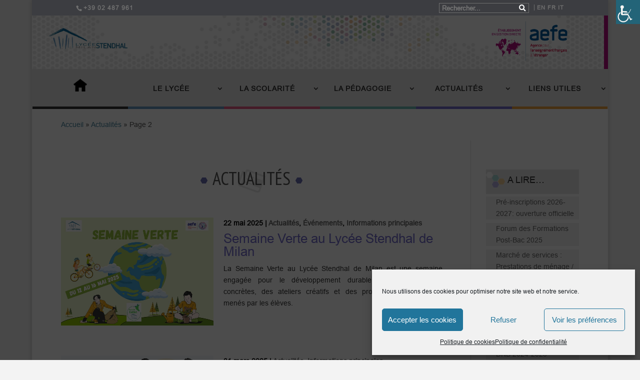

--- FILE ---
content_type: text/css
request_url: https://www.lsmi.it/wp-content/themes/Sycall/style.css?ver=4.27.5
body_size: 19617
content:
/*
Theme Name:	Sycall
Theme URI : http://www.web.lsmi.it/wp-content/themes/Sycall;
Description: Theme enfant de Sylvain Callot
Author: Callot - Sycall.fr
Author URI: https://sycall.fr
Template: Divi
Version: 0.1.0
*/
/***************/
/* Empeche le header de sauter */
@media screen and (min-width: 981px) {
	#page-container {
	    padding-top: 163px !important;
	}
	#main-header {
		background-color: #e6e5e5 !important;
	   	top: 31px !important;
	}
	.admin-bar #main-header {
	    top: 58px !important; 
	}
}
/* FIL D'ARIANE */
#section-breadcrumbs {
	padding: 20px 0 !important;
}
#section-breadcrumbs .et_pb_row {
	padding: 0px;
}
/**************/
/***************/
/* désactivation d'un lien */
a.disabled{
	pointer-events: none;
	cursor: default;
}

/***************/
/* Masque le traceur sauf sur la page de confidentialité */
body:not(.page-id-3) #tarteaucitronAlertSmall {
  display: none !important;
}
#tarteaucitronAlertBig button#tarteaucitronPrivacyUrl {
	/*background-color: #fff;*/
	color: #fff !important;
}

/***************/
/***************/
/* Barre supérieure */
#top-header {
	transform: none !important;
	background-color: #323232;
	opacity: 1 !important; 
	/*height: 26px;  */
}
/***************/

/***************/
/* Barre supérieure de recherche */
#top-header .srch{
    float:right;
    height:100%;
    position:relative;
    margin-top: -3px;
    margin-bottom: 5px;
}
#top-header a:hover, #et-info-email:hover {
	color: #fff;
	opacity: 1!important;
}


#top-header .srch .cbd, #top-header .srch .cbd input#q, #top-header .srch .cbd button{
	background-color: transparent;
	color: #fff;
	font-family: 'Arial', sans-serif;
	font-weight: bold;
}
#top-header .srch .cbd{
	border: 1px solid #6f6f6f;
	margin: 0px 0px 0px 0px;
	padding: 0px;
	width: 180px;
}
#top-header .srch .cbd input#q {
	width: 140px;
	border: none;
	padding-left: 5px;
}
#top-header .srch .cbd button {
	border: none;
	float: right;
	cursor: pointer;
	padding-top: 1px;
}

/***************/

/***************/
/* Barre supérieure langage */
.lang-sten {
	float: right;
	padding-left: 5px;
	margin-left: 10px;
	border-left: 1px solid #6f6f6f;	
}
.lang-sten, .lang-sten a.glink {
	/*color: #6f6f6f !important;*/
	font-size: 11px;
	font-family: 'Arial', sans-serif;
	font-weight: 700;
}
a.lang-selected {
	color: #fff !important;
}
/***************/

/***************/
/* MODULE ONGLET */
.et_pb_tabs_controls li {
	margin-left: 0px !important;
}
/***************/



/***************/
/* CONFIGURATION MENU */


/***************/
/* Apparition du logo sur tablette et telephone */
.logo_container {
  	display: none;
}
/* MENU SCROOL */
#et-top-navigation {
  	padding: 0px;
  	/*float: left;*/
}
@media screen and (max-width: 768px) {
  .logo_container {
  	display: block;
  }
  #et-top-navigation {
  	float: right !important;
  }
}
/***************/

/* MENU FIXE */
/* NOUVEAU CODE SUITE DIVI 4 */
#menu-stend .et_pb_menu__wrap {
	margin: 0px !important;
}
#menu-stend .et_pb_menu__wrap .et_pb_menu__menu, #menu-stend nav.et-menu-nav, #menu-stend  ul#menu-principal, #menu-stend  ul#menu-principal > li > a {
	width: 100% !important;
}
#menu-stend ul#menu-principal {
	margin-left: 0px;
}
#menu-stend .et_pb_menu__wrap .et_pb_menu__menu {
	margin: 0;
}
#menu-stend  ul#menu-principal > li > a {
	    justify-content: center;
}
#menu-stend ul#menu-principal > li {
    margin-top: 0px !important;
    padding-left: 0px;
    padding-right: 0px;
}
/* + modification Enleve l'espacement pour .sub-menu 208*/
/* Ajuste le menu en 100% avec une couleur de fond */

.et_fullwidth_nav #main-header .container,
.et_fullwidth_nav #top-menu li.mega-menu > ul {
	padding-right : 0px !important;
	padding-left : 0px !important;
	width: 100% !important;
}
.fullwidth-menu li, #top-menu li {
	padding-right:0px;
}
.et_fullwidth_nav #top-menu li.mega-menu > ul {
	right : 0px !important;
	left : 0px !important;
}
#top-menu {
	width: 100%;
}

.et_header_style_left .et-fixed-header #et-top-navigation {
	padding: 0px !important;
}
.container .clearfix .et_menu_container,
#et-top-navigation,
#top-menu-nav,
#menu-stend .et_pb_row.clearfix,
#top-menu .et_pb_row.clearfix {
	margin: 0 !important;
	width: 100% !important;
	background-color: #e6e5e5 !important;
}
/* #et-top-navigation */
/* Permet d'enlever les espaces récurants entre les menus */ 
#et-top-navigation,
#menu-principal { 
	font-size: 0 !important; 
}

/* Enleve l'espacement pour .sub-menu*/
.et_pb_fullwidth_menu .fullwidth-menu-nav > ul > li.mega-menu > ul {
    /*top: auto;*/
}

/* Alignement verticale des li */
#menu-principal .menu-accueil li {
	vertical-align: middle;
}

/* hauteur du menu*/
#container-menu-sten {
	height: 80px;
}

/* Suppression du padding */
#top-menu,
#menu-principal {
	padding: 0px 0px 0px 0px !important;
}

/* couleur blanc hover menu*/
#menu-principal a:hover{
	color: #fff !important;
}

/* Hauteur minimum des sous-menu */
.fullwidth-menu-nav li.mega-menu ul li{
	min-height: 63px;
}

/* Met les text des liens sous menu sur la largeur totale */
.et_pb_fullwidth_menu_0.et_pb_fullwidth_menu .nav li ul a {
	width: 100%!important;
}

/* ajuste le width des 6 colonnes */
.menu-accueil,
.menu-etablissement,
.menu-enseignement,
.menu-scolarite,
.menu-actualites,
.menu-services {
	width : 16.65%;
	padding: 0px;
}
@media screen and (max-width: 768px) {
	.logo_container {
		background-position-x: center;
		background-position-y: center;
		background-repeat: no-repeat;
		background-attachment: fixed;
		background-image: url("https://lycee.sycall.fr/wp-content/themes/Sycall/img/bandeau.png");
		background-size: auto 100%;
		background-origin: padding-box;
		background-clip: border-box;
	}
	span.mobile_menu_bar.mobile_menu_bar_toggle::before {
		background-color: #fff;
	}
	.menu-accueil,
	.menu-etablissement,
	.menu-enseignement,
	.menu-scolarite,
	.menu-actualites,
	.menu-services {
		width: 100%;
		padding: 0px;
	}
}


/* Border-bootom du menu-accueil */
#top-menu .menu-accueil,
#menu-principal .menu-accueil {
	border-bottom: 6px solid #323232;
}
/* picto accueil noir  */
.menu-accueil img.img-black {
	height: 25px;
	display: inline-block;	
}
/* picto accueil blanc  */
.menu-accueil img.img-white {
	height: 25px;
	display: none;
}
/* ajustement du picto accueil */
.menu-accueil a {
	text-align: center;
	padding-top: 19px;	
}
/* Ajustement des liens des menus */
.menu-etablissement a,
.menu-enseignement a,
.menu-scolarite a,
.menu-actualites a,
.menu-services a {
	text-align: center;
	padding-top: 32px;
}

.menu-etablissement a::after,
.menu-enseignement a::after,
.menu-scolarite a::after,
.menu-actualites a::after,
.menu-services a::after {
	padding-top: 32px;
}

/* Hover sur l'accueil */
.menu-accueil a:hover {
	background-color: #323232;
	opacity: 1!important;
}

.menu-accueil a:hover img.img-white {
	display: inline;
}
.menu-accueil a:hover img.img-black {
	display: none;
}

/* menu-etablissement */
#top-menu .menu-etablissement,
#menu-principal .menu-etablissement {
	border-bottom: 6px solid #6697c2;
}
#top-menu li.current-menu-ancestor > a,#menu-principal li.current-menu-ancestor > a {
	color: #fff !important;
}
#top-menu li.current-menu-item > a, #menu-principal li.current-menu-item > a {
	color: #ffffff !important;
}

.menu-etablissement a:hover,
li.menu-etablissement.current-menu-ancestor > a,
li.menu-etablissement.current-page-ancestor > a,
li.menu-etablissement.current-menu-parent > a,
li.menu-etablissement.current-page-parent > a,
li.menu-etablissement.current-menu-item > a,
li.menu-etablissement.current-page-item > a,
li.menu-etablissement.menu-item-has-children:hover {
	background-color: #6697c2;
	opacity: 1!important;
	color: #fff !important;
}
 
#top-menu .menu-etablissement .sub-menu,
#menu-principal .menu-etablissement .sub-menu {
	background-color: #6697c2 !important;
	border-top: 4px solid #6697c2 !important;
	opacity: 1!important;
}


/* menu-scolarite */
.menu-scolarite {
	border-bottom: 6px solid #ea5b87;
}
.menu-scolarite a:hover,
li.menu-scolarite.current-menu-ancestor > a,
li.menu-scolarite.current-menu-item > a,
li.menu-scolarite.current-page-ancestor > a,
li.menu-scolarite.menu-item-has-children:hover {
	background-color: #ea5b87;
	opacity: 1!important;
	color: #fff !important;
}
#top-menu .menu-scolarite .sub-menu,
#menu-principal .menu-scolarite .sub-menu {
	background-color: #ea5b87 !important;
	border-top: 4px solid #ea5b87 !important;
	opacity: 1!important;
}

/* menu-enseignement */
.menu-enseignement {
	border-bottom: 6px solid #6bbdb7;
}

.menu-enseignement a:hover,
li.menu-enseignement.current-menu-ancestor > a,
li.menu-enseignement.current-menu-item > a,
li.menu-enseignement.menu-item-has-children:hover {
	background-color: #6bbdb7;
	opacity: 1!important;
	color: #fff !important;
}
#top-menu .menu-enseignement .sub-menu,
#menu-principal .menu-enseignement .sub-menu {
	background-color: #6bbdb7 !important;
	border-top: 4px solid #6bbdb7 !important;
	opacity: 1!important;
}

/* menu-actualites */

.menu-actualites {
	border-bottom: 6px solid #746dcf;
}

.menu-actualites a:hover,
li.menu-actualites.current-menu-ancestor > a,
li.menu-actualites.current-menu-item > a,
li.menu-actualites.menu-item-has-children:hover {
	background-color: #746dcf;
	opacity: 1!important;
	color: #fff !important;
}
#top-menu .menu-actualites .sub-menu,
#menu-principal .menu-actualites .sub-menu {
	background-color: #746dcf !important;
	border-top: 4px solid #746dcf !important;
	opacity: 1!important;
}

/* menu-services */
.menu-services  {
	border-bottom: 6px solid #f0a03c;
}

.menu-services a:hover,
li.menu-services.current-menu-ancestor > a,
li.menu-services.current-menu-item > a,
li.menu-services.menu-item-has-children:hover {
	background-color: #f0a03c;
	opacity: 1!important;
	color: #fff !important;
}

#top-menu .menu-services .sub-menu,
#menu-principal .menu-services .sub-menu {
	background-color: #f0a03c !important;
	border-top: 4px solid #f0a03c !important;
	opacity: 1!important;
}

/***************/

/* Diaporama */
/* Fleches */
.et-pb-slider-arrows .et-pb-arrow-prev {
	content: url("/wp-content/uploads/2019/05/arrow-slider-left.png") !important;
}
.et-pb-slider-arrows .et-pb-arrow-next {
	content: url("/wp-content/uploads/2019/05/arrow-slider-right.png") !important;
}

/* controleurs */
.et-pb-controllers {
	text-align: right;
	padding-right: 50px;
	font-size: 0;
	color: #fff;	
}
.et-pb-controllers .et-pb-active-control {
    border: 2px solid #545454;
	width: 13px;
	height: 13px;
}
.et-pb-controllers a, .et-pb-controllers .et-pb-active-control a {
	width: 9px;
	height: 9px;
	background-color: #fff;
}

/* Remplacement de en savoir plus... article module blog */
.more-link {
	float: right;	
}
/* Partenaires */
.blog-partenaires a.more-link {
	color: #000;
}
.blog-partenaires .more-link::after {
	margin-left: 5px;
	content: url("/wp-content/themes/Sycall/img/pictos/more-black.png");
}
.blog-accueil a.more-link {
	color: #007e77;
}
.blog-accueil .more-link::after {
	margin-left: 5px;
	content: url("/wp-content/themes/Sycall/img/pictos/more-vertF.png");
}

/***************/
/* Logo Stendhal */
.et_pb_image .logo-stendhal .et_pb_image_wrap img {
    min-height: auto !important;
}
.logo-aefe img {
	height: 85px;
}
/***************/

/***************/
/*Traduction de l'expression "Share This" de Monarch par "Partager" */
.et_social_heading {
	font-size: 0!important;
}
.et_social_heading::before {
	content: "Partager";
	font-size: 15px !important;
}
/***************/

/***************/
/* Fil d'ariane */
.cdf {
	margin-top: -37px;
	margin-bottom: 25px;
}
.cdf-page {
	background-color: #fff;
	padding-top: 20px;
	padding-bottom: 20px;
	padding-left: 5%;
}
/***************/

/***************/
/* PARAGRAPHE */
.post-content p {
	color: #323232 !important;
	font-family: 'Arial', sans-serif;
}
/***************/

/***************/
/* PAGE CATEGORIE & SEARCH*/
.category .entry-title {
	
	
}
.category  h1.entry-title {
	background-color: rgba(0, 0, 0, 0);
	background-position-x: center;
	background-position-y: center;
	background-repeat: no-repeat;
	background-attachment: scroll;
	background-image: url("/wp-content/uploads/2019/06/Newspaper-E6E6E5-20d-128.png");
	background-size: 55px;
	background-origin: padding-box;
	background-clip: border-box;
	font-family: 'PT Sans Narrow',Helvetica,Arial,sans-serif;
	font-size: 36px;
	text-transform: uppercase;
	text-align: center;
	color: #525251;
	margin-bottom: 50px;
}
.category .entry-title .pictos_actu {
	margin: auto 10px;
}
.category .entry-title span.pictos_actu img {
    vertical-align: middle;
	display: inline-block;
}
.category article, .search article {
	display: flex;
}

.category .cat-img, .search .cat-img {
	position: relative;
	width: 40%;
}
.category .cat-img img, .search .cat-img img {
	opacity: 1;
	transition: .3s ease;
  	backface-visibility: hidden;
}

.category .overlay, .search .overlay {
	position: absolute;
	top: 0;
  	bottom: 0;
  	left: 0;
  	right: 0;
  	height: 100%;
  	width: 100%;
 	opacity: 0;
  	transition: .3s ease;
  	background-color: #FFF;
}
.category .cat-img:hover .overlay,  .search .cat-img:hover .overlay{
  opacity: 0.8;
}
.category .overlay .overlay-text, .search .overlay .overlay-text {
	
	font-size: 30px;
	position: absolute;
	top: 50%;
	left: 50%;
	-webkit-transform: translate(-50%, -50%);
 	 -ms-transform: translate(-50%, -50%);
  	transform: translate(-50%, -50%);
  	text-align: center;
  	opacity: 1;
}
.category .overlay .overlay-text {
	color: #746dcf;
}
.search .overlay .overlay-text {
	color: #F0A03C;
}
.category .cat-content, .search .cat-content {
	width: 60%;
	padding-left: 20px;
}
.category .cat-content .post-meta, .search .cat-content .post-meta {
	font-weight: 700;
	color: #000;
	padding-bottom: 0px !important;
}
.category .cat-content h2 {
	color: #746dcf;
}
.search .title-search {
	margin-bottom: 20px;
}
.category .cat-content .cat-text, .search .cat-content .cat-text {
	text-align: justify;
	color: #323232;
}
.category .cat-content .cat-text .cat-more a {
	color : #746DCF;
	float: right;
}
.category .cat-content .cat-text .cat-more a::after {
	margin-left: 5px;
	float: right;
	content: url("/wp-content/themes/Sycall/img/pictos/more_violet.png");
}

/***************/

/***************/
/* PAGE */
.et_pb_text_inner img.img-pictos-titre {
	vertical-align: middle !important;
}
.page article .entry-content ul li, .page article .entry-content ol li {
	margin-left: 20px;
	font-size: 14px !important;
	font-weight: 500 !important;
}
/***************/

/***************/
/* PAGE RESTAURATION */
.galerie-menus .et_pb_gallery_item img {
	height: 200px !important;
	min-width: 100% !important;
	max-width: none !important;
	width: auto !important;
	overflow: hidden !important;
	
}


/***************/

/***************/
/* Articles */
/* TITRES h1*/
.et_post_meta_wrapper span.pictos_actu {
	margin: auto 10px;
}
.et_post_meta_wrapper span.pictos_actu img {
	vertical-align: middle;
	display: inline-block;
}
.et_post_meta_wrapper p.post-meta {
	border-bottom: 1px dashed #111;
	padding-top: 15px;
}
.et_post_meta_wrapper p.post-meta span.published {
	font-weight: bold;
	font-size: 18px;
	color: #000;
}
.et_post_meta_wrapper img.img-thumb {
	height: auto;
	max-width: 75% !important;
	
}
/* Corps du texte */
.et_post_meta_wrapper h1 {
	font-family: 'PT Sans Narrow',Helvetica,Arial,sans-serif;
	font-size: 36px;
	text-transform: uppercase;
	text-align: center;
	color: #525251;
}
.single-post article .entry-content h2 {
	font-size: 18px;
	font-weight: bold;
	text-transform: uppercase;
}
.single-post article .entry-content h3, .single-post article .entry-content h4 {
	font-size: 14px;
	font-weight: bold;
	color: #323232;
}
.single-post article .entry-content p {
	font-size: 14px;
	color: #323232;
}
/* Décalage des listes */
.single-post article .entry-content ul li, .single-post article .entry-content ol li {
	margin-left: 20px;
}
/***************/

/***************/
/* BASCULE */
.et_pb_toggle p {
	font-family: 'Arial', sans-serif;
	font-size: 14px !important;
	font-weight: 500 !important;
}
.et_pb_toggle ul li, .et_pb_toggle ol li {
	margin-left: 20px;
}
/***************/

/***************/
/* Widget */
/* Ajout des blocs hexagones */ 
.et_pb_widget_area h4.widgettitle::before, #sidebar h4.widgettitle::before {
	content: url("/wp-content/themes/Sycall/img/pictos/widget-header.png");
	margin-right: 5px;
	vertical-align: middle;
	padding-top: 5px;
}
.et_pb_widget {
	padding-bottom: 20px;
	border-bottom-width: 1px;
	border-bottom-style: dashed;
	border-bottom-color: #000000;
}
.et_pb_widget_area h4.widgettitle, #sidebar h4.widgettitle {
	text-transform: uppercase;
	background-color: #e6e6e5;
	padding-top: 5px;
}
.et_pb_widget .tagcloud {
	padding-top: 5px;
}
/* Widget affichage recent sycall */
#recent-posts-2 h4 {
	margin-bottom: 5px;
}
#recent-posts-2 ul li {
	margin-left: 0px;
	padding-left: 20px;
}
#recent-posts-2 ul li {
	background: rgba(0,0,0,.05);
	transition: all .2s ease-in-out;
}
#recent-posts-2 ul li:hover {
	background: rgba(0,0,0,.15);
	transition: all .2s ease-in-out;
}
/* widget pronote */
#custom_html-8 .custom-html-widget {
	margin-top: 5px;
}
#custom_html-8 .custom-html-widget {
	background: rgba(0,0,0,.05);
	transition: all .2s ease-in-out;
}
#custom_html-8 .custom-html-widget:hover {
	background: rgba(0,0,0,.15);
	transition: all .2s ease-in-out;
}
/* Widget Liens rapides */
#custom_html-9 .widget-rapide {
	margin-top: 5px;
}
#custom_html-9 p.widget-rapide {
	margin-top: 5px;
	padding-bottom: 0;
}
#custom_html-9 p.widget-rapide a{
	padding-left: 20px;
}
#custom_html-9 .widget-rapide {
	background: rgba(0,0,0,.05);
	transition: all .2s ease-in-out;
}
#custom_html-9 .widget-rapide:hover {
	background: rgba(0,0,0,.15);
	transition: all .2s ease-in-out;
}
/***************/

/* MODULE FOOTER */
.footer-connexion .et_pb_blurb_container
 {
 	vertical-align: bottom !important;
 }
 
/***************/
/* Footer */
#main-footer {
	border-right: 8px solid #9c157c;
}
#footer-widgets span {
	margin-left: 10px;
	font-size: 14px;
}
#footer-widgets .foot-text p {
	margin-left: 30px;
}
#footer-widgets #custom_html-6, #footer-widgets #custom_html-7 {
	width: 100%;
}
/* Menu footer */ 
#et-footer-nav #menu-footer {
	text-align: center;
	padding: 0px;
}
/* Hover footer */
#footer-info a:hover, #footer-bottom .et-social-icons a:hover{
	color: #ffffff !important;
	opacity: 1 !important;
}
#footer-info {
	text-align: center;
	width: 100%;
}
.menu-footer a:hover {
	color: #fff;
	opacity: 1;
}
/**************/


/***************/
/** MEDIA QUERIES **/

/** Max WIDTH 769 **/
@media screen and (max-width: 769px){
	#page-container, #main-header, #top-header {
		width: 100%!important;
	}
	#et_mobile_nav_menu {
	    padding-right: 15px;
	}
	.logo_container {
		background-size: 100% 100%;
	}
}

/** MAX WIDTH 415 **/
@media screen and (max-width: 415px){
	h1 {
		font-size: 28px!important;
	}
	/* #top-header search */
	.lang-sten {
		margin-right: 12%;
	}

	/* PAGE EVENEMENT SINGLE */
    .category article, .search article {
	    flex-direction: column;
	}
	.category .cat-img, .search .cat-img, .category .cat-content, .search .cat-content {
	    width: 100%;
	    padding-left: 0px;
	}
	.category .cat-img a, .search .cat-img a {
	   margin-bottom: 5px;
	}
	.category .cat-content h2, .search .cat-content h2 {
    	text-decoration: underline #ed9626;
	    color: #87246f;
	    padding-bottom: 5px;
	    font-size: 20px;
	    padding-top: 5px;
	}
}

/** MAX WIDTH 376 **/
@media screen and (max-width: 376px) {
	/* #top-header search */
	.lang-sten {
		margin-right: 5%;
	}
}
/***************/